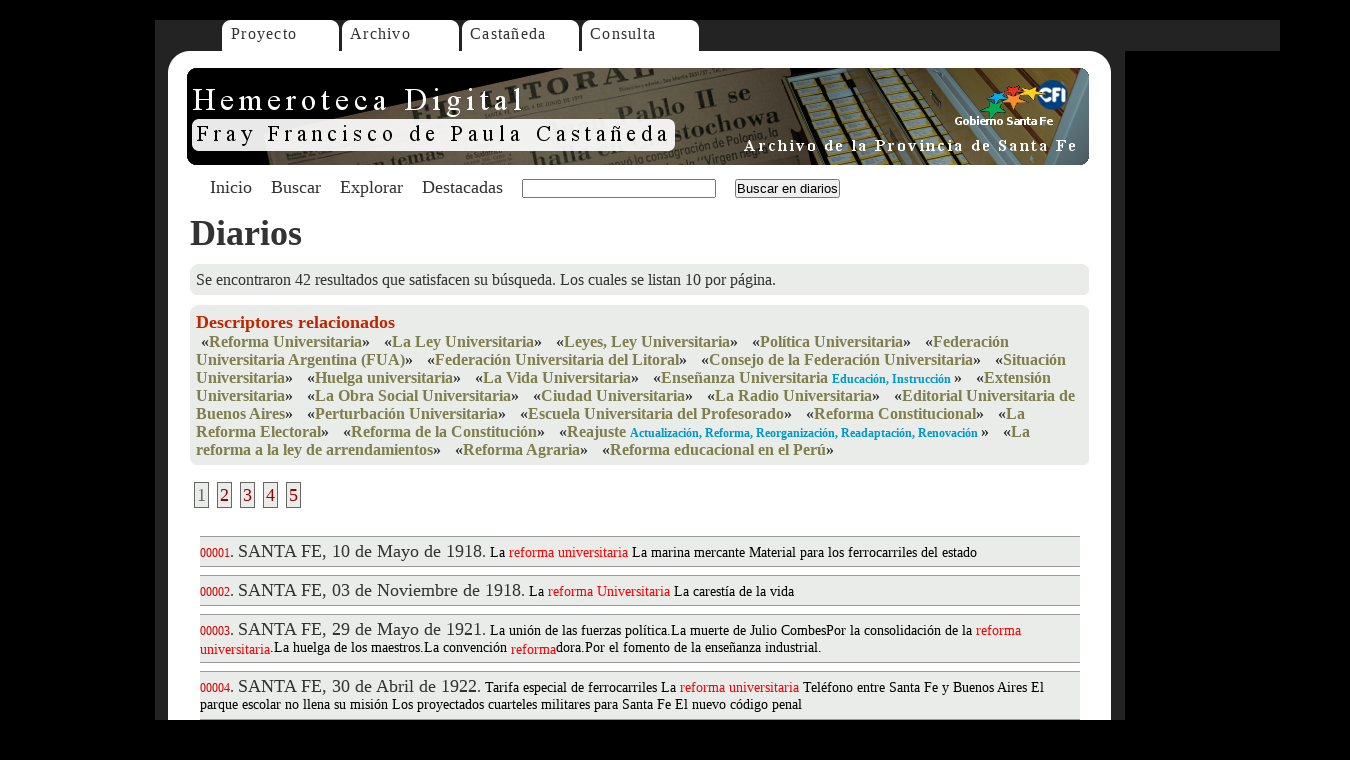

--- FILE ---
content_type: text/html; charset=UTF-8
request_url: https://www.santafe.gob.ar/hemeroteca/buscar/?palabra=%2Breforma+%2Buniversitaria
body_size: 3383
content:
<!DOCTYPE html PUBLIC "-//W3C//DTD XHTML 1.0 Transitional//EN" "http://www.w3.org/TR/xhtml1/DTD/xhtml1-transitional.dtd">
<html xmlns="http://www.w3.org/1999/xhtml">
    <head>
        <meta http-equiv="Content-Type" content="text/html; charset=utf-8" />
        <title>Hemeroteca Digital - Diarios Hist&oacute;ricos en Internet - Prov. Santa F&eacute; - Rep&uacute;blica Argentina</title>
        <link href="/hemeroteca/hemeroteca.css" rel="stylesheet" type="text/css" />
        <link href="/hemeroteca/jqviewer.css" rel="stylesheet" type="text/css" />
        <!-- agregado ga -->
        <script type="text/javascript">
            var gaJsHost = (("https:" == document.location.protocol) ? "https://ssl." : "http://www.");
            document.write(unescape("%3Cscript src='" + gaJsHost + "google-analytics.com/ga.js' type='text/javascript'%3E%3C/script%3E"));
        </script>
        <script type="text/javascript">
            var pageTracker = _gat._getTracker("UA-5024869-1");
            pageTracker._initData();
            pageTracker._trackPageview();
        </script>
        <!-- fin agregado ga -->
        <script type="text/javascript">
            var url_site = '/hemeroteca/';
            var url_site_full = '{site_url_full}';
            /*var disqus_developer = 1;*/
        </script>
        <script src="/hemeroteca/js/jqimgviewer.comp.js" type="text/javascript"></script>
        <script src="/hemeroteca/js/consulta.js" type="text/javascript"></script>
        <script src="/hemeroteca/js/jquery-1.3.2.min.js" type="text/javascript"></script>
    </head>

    <body>
        <div id="page">
            <div id="menuarriba">
                <div id="mnu00"></div>
                <div id="mnu01">
                    <ul>
                        <li><a href="/hemeroteca/articulo/proyecto/">Proyecto</a></li>
                    </ul>
                </div>
                <div id="mnu02">
                    <ul>
                        <li><a href="/hemeroteca/articulo/archivo/">Archivo</a></li>
                    </ul>
                </div>
                <div id="mnu03">
                    <ul>
                        <li><a href="/hemeroteca/articulo/castaneda/">Casta&ntilde;eda</a></li>
                    </ul>
                </div>
                <div id="mnu04">
                    <ul>
                        <li><a href="javascript:void(0)" onclick="desplegar_consulta(''); return false;">Consulta</a></li>
                    </ul>
                </div>
                <div id="mnu05">
                </div>

            </div>

            <div id="banner"><img src="/hemeroteca/imagenes/hemefray.png" alt="Hemeroteca Digital" /></div>

            <div id="menu-abajo-banner">
                <form method="get" id="searchform" action="/hemeroteca/buscar/">
                    <div id="menuitems">
                        <ul>
                            <li><a href="/hemeroteca/articulo/portada/">Inicio</a></li>        
                            <li><a href="/hemeroteca/formbuscar.php">Buscar</a></li>
                            <li><a href="/hemeroteca/descriptores.php">Explorar</a></li>	
                            <li><a href="/hemeroteca/articulo/destacadas/">Destacadas</a></li>


                            <li><input name="palabra" id="palabra" type="text" class="frmtextbuscar" /></li>
                            <li><input type="submit" name="Submit" value="Buscar en diarios" /></li>

                        </ul>
                    </div>
                </form>		
            </div>

            <!--TERMINA HEADER -->



            

<div class="contenido-busqueda">
<div class="descriptores">

  <h1><a href="/hemeroteca/buscar/">Diarios</a></h1>


<div class="panel-gris-900"> 
 <div class="panel-gris-900-arriba"><img src="/hemeroteca/imagenes/panel-gris-900-arriba.png" alt="pnl" /></div>
 <div class="panel-gris-900-medio"> 
  <div class="descripcionpaginas">
  Se encontraron 42 resultados que satisfacen su b&uacute;squeda. 
    Los cuales se listan 10 por p&aacute;gina.
  </div>
 </div>
 <div class="panel-gris-900-abajo"><img src="/hemeroteca/imagenes/panel-gris-900-abajo.png" alt="pnl" /></div>
</div>

<div class="panel-gris-900">
 <div class="panel-gris-900-arriba"><img src="/hemeroteca/imagenes/panel-gris-900-arriba.png" alt="pnl" /></div>
 <div class="panel-gris-900-medio"> 
   <div class="descripcionpaginas">
   <span class="descriptores-relacionados">Descriptores relacionados</span> <ul> <li>&laquo;<a href="/hemeroteca/buscar/?palabra=%2Breforma+%2Buniversitaria">Reforma Universitaria</a>&raquo;</li> <li>&laquo;<a href="/hemeroteca/buscar/?palabra=%2Bley+%2Buniversitaria">La Ley Universitaria</a>&raquo;</li> <li>&laquo;<a href="/hemeroteca/buscar/?palabra=%2Bleyes+%2Bley+%2Buniversitaria">Leyes, Ley Universitaria</a>&raquo;</li> <li>&laquo;<a href="/hemeroteca/buscar/?palabra=%2Bpolítica+%2Buniversitaria">Política Universitaria</a>&raquo;</li> <li>&laquo;<a href="/hemeroteca/buscar/?palabra=%2Bfederación+%2Buniversitaria+%2Bargentina+%2Bfua">Federación Universitaria Argentina (FUA)</a>&raquo;</li> <li>&laquo;<a href="/hemeroteca/buscar/?palabra=%2Bfederación+%2Buniversitaria+%2Blitoral">Federación Universitaria del Litoral</a>&raquo;</li> <li>&laquo;<a href="/hemeroteca/buscar/?palabra=%2Bconsejo+%2Bfederación+%2Buniversitaria">Consejo de la Federación Universitaria</a>&raquo;</li> <li>&laquo;<a href="/hemeroteca/buscar/?palabra=%2Bsituación+%2Buniversitaria">Situación Universitaria</a>&raquo;</li> <li>&laquo;<a href="/hemeroteca/buscar/?palabra=%2Bhuelga+%2Buniversitaria">Huelga universitaria</a>&raquo;</li> <li>&laquo;<a href="/hemeroteca/buscar/?palabra=%2Bvida+%2Buniversitaria">La Vida Universitaria</a>&raquo;</li> <li>&laquo;<a href="/hemeroteca/buscar/?palabra=%2Benseñanza+%2Buniversitaria">Enseñanza Universitaria</a> <span class="denominacion">Educación, Instrucción
</span>&raquo;</li> <li>&laquo;<a href="/hemeroteca/buscar/?palabra=%2Bextensión+%2Buniversitaria">Extensión Universitaria</a>&raquo;</li> <li>&laquo;<a href="/hemeroteca/buscar/?palabra=%2Bobra+%2Bsocial+%2Buniversitaria">La Obra Social Universitaria</a>&raquo;</li> <li>&laquo;<a href="/hemeroteca/buscar/?palabra=%2Bciudad+%2Buniversitaria">Ciudad Universitaria</a>&raquo;</li> <li>&laquo;<a href="/hemeroteca/buscar/?palabra=%2Bradio+%2Buniversitaria">La Radio Universitaria</a>&raquo;</li> <li>&laquo;<a href="/hemeroteca/buscar/?palabra=%2Beditorial+%2Buniversitaria+%2Bbuenos+%2Baires">Editorial Universitaria de Buenos Aires</a>&raquo;</li> <li>&laquo;<a href="/hemeroteca/buscar/?palabra=%2Bperturbación+%2Buniversitaria">Perturbación Universitaria</a>&raquo;</li> <li>&laquo;<a href="/hemeroteca/buscar/?palabra=%2Bescuela+%2Buniversitaria+%2Bprofesorado">Escuela Universitaria del Profesorado</a>&raquo;</li> <li>&laquo;<a href="/hemeroteca/buscar/?palabra=%2Breforma+%2Bconstitucional">Reforma Constitucional</a>&raquo;</li> <li>&laquo;<a href="/hemeroteca/buscar/?palabra=%2Breforma+%2Belectoral">La Reforma Electoral</a>&raquo;</li> <li>&laquo;<a href="/hemeroteca/buscar/?palabra=%2Breforma+%2Bconstitución">Reforma de la Constitución</a>&raquo;</li> <li>&laquo;<a href="/hemeroteca/buscar/?palabra=%2Breajuste">Reajuste</a> <span class="denominacion">Actualización, Reforma, Reorganización, Readaptación, Renovación </span>&raquo;</li> <li>&laquo;<a href="/hemeroteca/buscar/?palabra=%2Breforma+%2Bley+%2Barrendamientos">La reforma a la ley de arrendamientos</a>&raquo;</li> <li>&laquo;<a href="/hemeroteca/buscar/?palabra=%2Breforma+%2Bagraria">Reforma Agraria</a>&raquo;</li> <li>&laquo;<a href="/hemeroteca/buscar/?palabra=%2Breforma+%2Beducacional+%2Bperú">Reforma educacional en el Perú</a>&raquo;</li></ul>  </div>
   </div>
  <div class="panel-gris-900-abajo"><img src="/hemeroteca/imagenes/panel-gris-900-abajo.png" alt="pnl" /></div>
 </div>

	
	<div class="busqueda-diarios-resultados-paginas"><ul><li>1</li><li><a href="/hemeroteca/buscar/2/?palabra=%2Breforma+%2Buniversitaria&amp;dia1=1&amp;mes1=1&amp;anio1=1911&amp;dia2=31&amp;mes2=12&amp;anio2=1979">2</a></li><li><a href="/hemeroteca/buscar/3/?palabra=%2Breforma+%2Buniversitaria&amp;dia1=1&amp;mes1=1&amp;anio1=1911&amp;dia2=31&amp;mes2=12&amp;anio2=1979">3</a></li><li><a href="/hemeroteca/buscar/4/?palabra=%2Breforma+%2Buniversitaria&amp;dia1=1&amp;mes1=1&amp;anio1=1911&amp;dia2=31&amp;mes2=12&amp;anio2=1979">4</a></li><li><a href="/hemeroteca/buscar/5/?palabra=%2Breforma+%2Buniversitaria&amp;dia1=1&amp;mes1=1&amp;anio1=1911&amp;dia2=31&amp;mes2=12&amp;anio2=1979">5</a></li></ul></div>
	<div class="busqueda-diarios-resultados">	
	<ul class="a-locales"><li><span class="contador">00001</span>. <a href="/hemeroteca/diario/8574/?page=1" class="nombre-diario-busqueda">SANTA FE, 10 de Mayo de 1918</a>. <span class="busqueda-diarios-resultados-pedazos"> La <span class="etiqueta-roja">reforma</span> <span class="etiqueta-roja">universitaria</span> La marina mercante Material para los ferrocarriles del estado</span></li><li><span class="contador">00002</span>. <a href="/hemeroteca/diario/8746/?page=1" class="nombre-diario-busqueda">SANTA FE, 03 de Noviembre de 1918</a>. <span class="busqueda-diarios-resultados-pedazos"> La <span class="etiqueta-roja">reforma</span> <span class="etiqueta-roja">Universitaria</span> La carestía de la vida</span></li><li><span class="contador">00003</span>. <a href="/hemeroteca/diario/9605/?page=1" class="nombre-diario-busqueda">SANTA FE, 29 de Mayo de 1921</a>. <span class="busqueda-diarios-resultados-pedazos">La unión de las fuerzas política.La muerte de Julio CombesPor la consolidación de la <span class="etiqueta-roja">reforma</span> <span class="etiqueta-roja">universitaria</span>.La huelga de los maestros.La convención <span class="etiqueta-roja">reforma</span>dora.Por el fomento de la enseñanza industrial.</span></li><li><span class="contador">00004</span>. <a href="/hemeroteca/diario/9890/?page=1" class="nombre-diario-busqueda">SANTA FE, 30 de Abril de 1922</a>. <span class="busqueda-diarios-resultados-pedazos"> Tarifa especial de ferrocarriles La <span class="etiqueta-roja">reforma</span> <span class="etiqueta-roja">universitaria</span> Teléfono entre Santa Fe y Buenos Aires El parque escolar no llena su misión Los proyectados cuarteles militares para Santa Fe El nuevo código penal</span></li><li><span class="contador">00005</span>. <a href="/hemeroteca/diario/10118/?page=1" class="nombre-diario-busqueda">SANTA FE, 21 de Diciembre de 1922</a>. <span class="busqueda-diarios-resultados-pedazos"> La especie armamentista La <span class="etiqueta-roja">reforma</span> <span class="etiqueta-roja">Universitaria</span> Situación sanitaria El conflicto de la universidad del Litoral El ferrocarril Santa Fe Evolución de la langosta</span></li><li><span class="contador">00006</span>. <a href="/hemeroteca/diario/10777/?page=1" class="nombre-diario-busqueda">SANTA FE, 28 de Noviembre de 1924</a>. <span class="busqueda-diarios-resultados-pedazos"> Los sueldos municipales Compañía unión telefónica Alternativas del escrutinio de la capital federal La <span class="etiqueta-roja">reforma</span> <span class="etiqueta-roja">universitaria</span></span></li><li><span class="contador">00007</span>. <a href="/hemeroteca/diario/10898/?page=1" class="nombre-diario-busqueda">SANTA FE, 18 de Abril de 1925</a>. <span class="busqueda-diarios-resultados-pedazos"> La <span class="etiqueta-roja">reforma</span> <span class="etiqueta-roja">universitaria</span> Las tarifas portuarias Defensa justa Boxeo: La pelea Barzola vs Tonón</span></li><li><span class="contador">00008</span>. <a href="/hemeroteca/diario/11129/?page=1" class="nombre-diario-busqueda">SANTA FE, 14 de Diciembre de 1925</a>. <span class="busqueda-diarios-resultados-pedazos"> La <span class="etiqueta-roja">reforma</span> <span class="etiqueta-roja">universitaria</span> Deportes / fútbol: La copa Nestor Soto se la adjudicó Gimnasia y Esgrima El trabajo de los menores La ayuda a los niños pobres En los ferrocarriles del estado</span></li><li><span class="contador">00009</span>. <a href="/hemeroteca/diario/11703/?page=1" class="nombre-diario-busqueda">SANTA FE, 23 de Septiembre de 1927</a>. <span class="busqueda-diarios-resultados-pedazos"> La <span class="etiqueta-roja">reforma</span> <span class="etiqueta-roja">universitaria</span> Se pide la remoción de los jefes políticos de Vera y Caseros Los servicios de las obras sanitarias</span></li><li><span class="contador">00010</span>. <a href="/hemeroteca/diario/11709/?page=1" class="nombre-diario-busqueda">SANTA FE, 30 de Septiembre de 1927</a>. <span class="busqueda-diarios-resultados-pedazos"> Se les descuenta el 3% del sueldo a los empleados del Consejo de Educación Ecos de la reciente asamblea pro <span class="etiqueta-roja">reforma</span> <span class="etiqueta-roja">universitaria</span> La salud pública en el norte</span></li></ul>
	</div>	
	<div class="busqueda-diarios-resultados-paginas"><ul><li>1</li><li><a href="/hemeroteca/buscar/2/?palabra=%2Breforma+%2Buniversitaria&amp;dia1=1&amp;mes1=1&amp;anio1=1911&amp;dia2=31&amp;mes2=12&amp;anio2=1979">2</a></li><li><a href="/hemeroteca/buscar/3/?palabra=%2Breforma+%2Buniversitaria&amp;dia1=1&amp;mes1=1&amp;anio1=1911&amp;dia2=31&amp;mes2=12&amp;anio2=1979">3</a></li><li><a href="/hemeroteca/buscar/4/?palabra=%2Breforma+%2Buniversitaria&amp;dia1=1&amp;mes1=1&amp;anio1=1911&amp;dia2=31&amp;mes2=12&amp;anio2=1979">4</a></li><li><a href="/hemeroteca/buscar/5/?palabra=%2Breforma+%2Buniversitaria&amp;dia1=1&amp;mes1=1&amp;anio1=1911&amp;dia2=31&amp;mes2=12&amp;anio2=1979">5</a></li></ul></div>
	  </div>
 </div>



            <!--EMPIEZA FOOTER-->
            <div id="divisor"></div>
            <div id="menu-abajo-varios">
                <p>
                    <a href="/hemeroteca/articulo/portada/">Inicio</a> | 
                    <span class="destacar"><a href="/hemeroteca/descriptores.php">Explorar</a></span> | 
                    <a href="/hemeroteca/formbuscar.php">Buscar</a> | 
                    <span class="destacar"><a href="/hemeroteca/articulo/destacadas/">Destacadas</a></span> | 
                    <a href="/hemeroteca/articulo/conceptos/">Conceptos</a> | 
                    <a href="/hemeroteca/articulo/santafe/">Santa Fe</a> | 
                    <a href="/hemeroteca/articulo/elorden/">El Orden</a> | 
                    <span class="destacar"><a href="/hemeroteca/articulo/ellitoral/">El Litoral</a></span> | 
                    <a href="/hemeroteca/articulo/presentacion/">Presentaci&oacute;n</a> 
                </p>
                <p>
                    <a href="/hemeroteca/articulo/colecciones/">Colecciones</a> | 
                    <a href="http://www.ceride.gov.ar/sipar/">SIPAR</a> | 
                    <a href="http://www.santafe.gov.ar/archivodecretos/">Decretos (Archivo)</a> | 
                    <a href="http://www.santafe.gov.ar/florianpaucke">Florian Paucke</a> | 
                    <a href="https://www.cfi.org.ar/">CFI</a> | 
                    <a href="http://www.santafe.gov.ar/censo1887/">Censo 1887</a> | 
                    <a href="/hemeroteca/articulo/belgrano/">Belgrano</a> </p> 
            </div>
            <div id="menu-abajo-todo">
                <a href="/hemeroteca/articulo/proyecto/">Proyecto</a> | 
                <a href="/hemeroteca/articulo/archivo/">Archivo</a> | 
                <a href="/hemeroteca/articulo/castaneda/">Casta&ntilde;eda</a> | 
<!--                <a href="/hemeroteca/articulo/institucional/">Institucional</a> | -->
                <a href="javascript:void(0)" onclick="desplegar_consulta(''); return false;">Consulta</a> | 
                <a href="/hemeroteca/articulo/condiciones/">T&eacute;rminos y Condiciones</a></div>
            <div id="abajo"><img src="/hemeroteca/imagenes/abajo.gif" alt="abajo" /></div>

        </div>

    </body>
</html>
